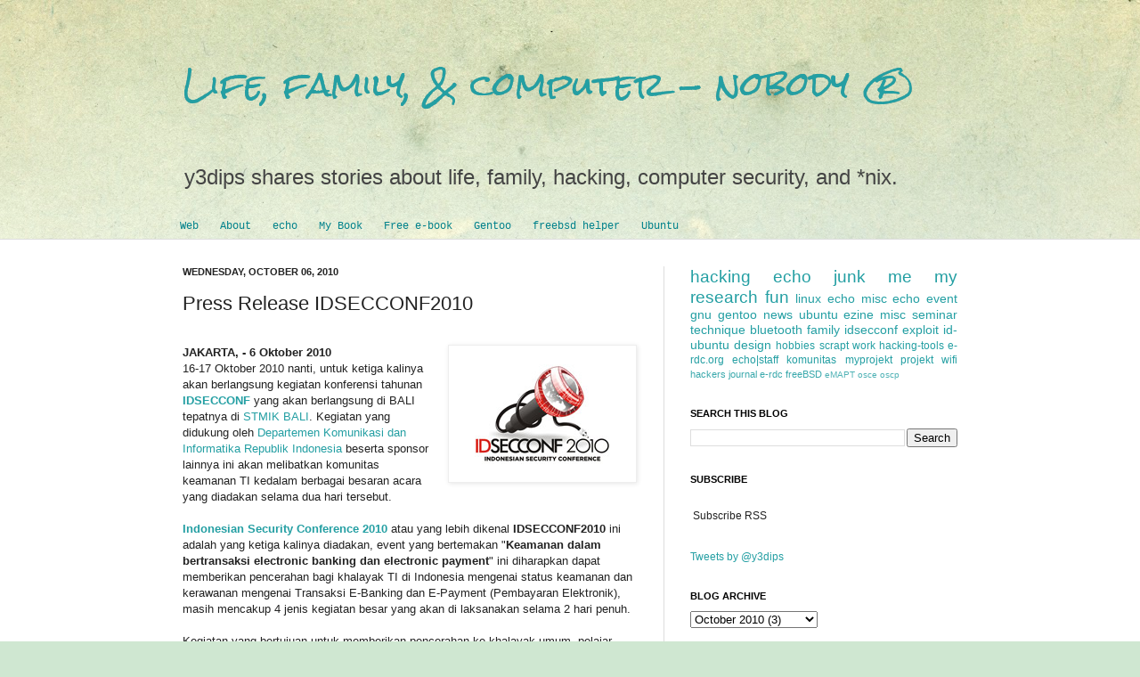

--- FILE ---
content_type: text/html; charset=UTF-8
request_url: http://clog.ammar.web.id/2010/10/press-release-idsecconf2010.html
body_size: 17982
content:
<!DOCTYPE html>
<html class='v2' dir='ltr' xmlns='http://www.w3.org/1999/xhtml' xmlns:b='http://www.google.com/2005/gml/b' xmlns:data='http://www.google.com/2005/gml/data' xmlns:expr='http://www.google.com/2005/gml/expr'>
<link href='http://y3dips.echo.or.id/alexblogger/shCore.css' rel='stylesheet' type='text/css'/>
<link href='http://y3dips.echo.or.id/alexblogger/shThemeDefault.css' rel='stylesheet' type='text/css'/>
<script src='http://y3dips.echo.or.id/alexblogger/shCore.js' type='text/javascript'></script>
<script src='http://y3dips.echo.or.id/alexblogger/shBrushPython.js' type='text/javascript'></script>
<script language='javascript'>
SyntaxHighlighter.config.bloggerMode = true;
<!--SyntaxHighlighter.config.clipboardSwf = &#39;http://alexgorbatchev.com/pub/sh/current/scripts/clipboard.swf&#39;;-->
SyntaxHighlighter.all();
</script>
<head>
<link href='https://www.blogger.com/static/v1/widgets/335934321-css_bundle_v2.css' rel='stylesheet' type='text/css'/>
<meta content='IE=EmulateIE7' http-equiv='X-UA-Compatible'/>
<meta content='width=1100' name='viewport'/>
<meta content='text/html; charset=UTF-8' http-equiv='Content-Type'/>
<meta content='blogger' name='generator'/>
<link href='http://clog.ammar.web.id/favicon.ico' rel='icon' type='image/x-icon'/>
<link href='http://clog.ammar.web.id/2010/10/press-release-idsecconf2010.html' rel='canonical'/>
<link rel="alternate" type="application/atom+xml" title="Life, family, &amp; computer - nobody &#174; - Atom" href="http://clog.ammar.web.id/feeds/posts/default" />
<link rel="alternate" type="application/rss+xml" title="Life, family, &amp; computer - nobody &#174; - RSS" href="http://clog.ammar.web.id/feeds/posts/default?alt=rss" />
<link rel="service.post" type="application/atom+xml" title="Life, family, &amp; computer - nobody &#174; - Atom" href="https://www.blogger.com/feeds/8300373/posts/default" />

<link rel="alternate" type="application/atom+xml" title="Life, family, &amp; computer - nobody &#174; - Atom" href="http://clog.ammar.web.id/feeds/8075812327374523832/comments/default" />
<!--Can't find substitution for tag [blog.ieCssRetrofitLinks]-->
<link href='https://blogger.googleusercontent.com/img/b/R29vZ2xl/AVvXsEiF6xMsSxBttSy-Xos_ZH_Uqqg7duNXORpF0X3aEPZ3bAF7xenwAXajyALN-yHhjO7Ly52G_P8Feoe5N6XIPVD8bHFiJuPNa3RgVzpmnHrBFY07a85ptZIvJDV7SOgqfNEV9g5r/s1600/logo200.jpg' rel='image_src'/>
<meta content='http://clog.ammar.web.id/2010/10/press-release-idsecconf2010.html' property='og:url'/>
<meta content='Press Release IDSECCONF2010' property='og:title'/>
<meta content='JAKARTA, - 6 Oktober 2010   16-17 Oktober 2010 nanti, untuk ketiga kalinya akan berlangsung kegiatan konferensi tahunan IDSECCONF  yang akan...' property='og:description'/>
<meta content='https://blogger.googleusercontent.com/img/b/R29vZ2xl/AVvXsEiF6xMsSxBttSy-Xos_ZH_Uqqg7duNXORpF0X3aEPZ3bAF7xenwAXajyALN-yHhjO7Ly52G_P8Feoe5N6XIPVD8bHFiJuPNa3RgVzpmnHrBFY07a85ptZIvJDV7SOgqfNEV9g5r/w1200-h630-p-k-no-nu/logo200.jpg' property='og:image'/>
<title>Life, family, &amp; computer - nobody &#174;: Press Release IDSECCONF2010</title>
<meta content='' name='description'/>
<style type='text/css'>@font-face{font-family:'Rock Salt';font-style:normal;font-weight:400;font-display:swap;src:url(//fonts.gstatic.com/s/rocksalt/v24/MwQ0bhv11fWD6QsAVOZrt0M6p7NGrQ.woff2)format('woff2');unicode-range:U+0000-00FF,U+0131,U+0152-0153,U+02BB-02BC,U+02C6,U+02DA,U+02DC,U+0304,U+0308,U+0329,U+2000-206F,U+20AC,U+2122,U+2191,U+2193,U+2212,U+2215,U+FEFF,U+FFFD;}</style>
<style id='page-skin-1' type='text/css'><!--
/*
-----------------------------------------------
Blogger Template Style
Name:     Simple
Designer: Josh Peterson
URL:      www.noaesthetic.com
----------------------------------------------- */
#navbar-iframe {
height:0px;
visibility:hidden;
display:none
}
/* Variable definitions
====================
<Variable name="keycolor" description="Main Color" type="color" default="#66bbdd"/>
<Group description="Page Text" selector="body">
<Variable name="body.font" description="Font" type="font"
default="normal normal 12px Arial, Tahoma, Helvetica, FreeSans, sans-serif"/>
<Variable name="body.text.color" description="Text Color" type="color" default="#222222"/>
</Group>
<Group description="Backgrounds" selector=".body-fauxcolumns-outer">
<Variable name="body.background.color" description="Outer Background" type="color" default="#66bbdd"/>
<Variable name="content.background.color" description="Main Background" type="color" default="#ffffff"/>
<Variable name="header.background.color" description="Header Background" type="color" default="transparent"/>
</Group>
<Group description="Links" selector=".main-outer">
<Variable name="link.color" description="Link Color" type="color" default="#2288bb"/>
<Variable name="link.visited.color" description="Visited Color" type="color" default="#888888"/>
<Variable name="link.hover.color" description="Hover Color" type="color" default="#33aaff"/>
</Group>
<Group description="Blog Title" selector=".header h1">
<Variable name="header.font" description="Font" type="font"
default="normal normal 60px Arial, Tahoma, Helvetica, FreeSans, sans-serif"/>
<Variable name="header.text.color" description="Title Color" type="color" default="#3399bb" />
</Group>
<Group description="Blog Description" selector=".header .description">
<Variable name="description.text.color" description="Description Color" type="color"
default="#777777" />
</Group>
<Group description="Tabs Text" selector=".tabs-inner .widget li a">
<Variable name="tabs.font" description="Font" type="font"
default="normal normal 14px Arial, Tahoma, Helvetica, FreeSans, sans-serif"/>
<Variable name="tabs.text.color" description="Text Color" type="color" default="#999999"/>
<Variable name="tabs.selected.text.color" description="Selected Color" type="color" default="#000000"/>
</Group>
<Group description="Tabs Background" selector=".tabs-outer .PageList">
<Variable name="tabs.background.color" description="Background Color" type="color" default="#f5f5f5"/>
<Variable name="tabs.selected.background.color" description="Selected Color" type="color" default="#eeeeee"/>
</Group>
<Group description="Post Title" selector="h3.post-title, .comments h4">
<Variable name="post.title.font" description="Font" type="font"
default="normal normal 22px Arial, Tahoma, Helvetica, FreeSans, sans-serif"/>
</Group>
<Group description="Date Header" selector=".date-header">
<Variable name="date.header.color" description="Text Color" type="color"
default="#222222"/>
<Variable name="date.header.background.color" description="Background Color" type="color"
default="transparent"/>
</Group>
<Group description="Post Footer" selector=".post-footer">
<Variable name="post.footer.text.color" description="Text Color" type="color" default="#666666"/>
<Variable name="post.footer.background.color" description="Background Color" type="color"
default="#f9f9f9"/>
<Variable name="post.footer.border.color" description="Shadow Color" type="color" default="#eeeeee"/>
</Group>
<Group description="Gadgets" selector="h2">
<Variable name="widget.title.font" description="Title Font" type="font"
default="normal bold 11px Arial, Tahoma, Helvetica, FreeSans, sans-serif"/>
<Variable name="widget.title.text.color" description="Title Color" type="color" default="#000000"/>
<Variable name="widget.alternate.text.color" description="Alternate Color" type="color" default="#999999"/>
</Group>
<Group description="Images" selector=".main-inner">
<Variable name="image.background.color" description="Background Color" type="color" default="#ffffff"/>
<Variable name="image.border.color" description="Border Color" type="color" default="#eeeeee"/>
<Variable name="image.text.color" description="Caption Text Color" type="color" default="#222222"/>
</Group>
<Group description="Accents" selector=".content-inner">
<Variable name="body.rule.color" description="Separator Line Color" type="color" default="#eeeeee"/>
<Variable name="tabs.border.color" description="Tabs Border Color" type="color" default="#dddddd"/>
</Group>
<Variable name="body.background" description="Body Background" type="background"
color="#cfe7d1" default="$(color) none repeat scroll top left"/>
<Variable name="body.background.override" description="Body Background Override" type="string" default=""/>
<Variable name="body.background.gradient.cap" description="Body Gradient Cap" type="url"
default="url(http://www.blogblog.com/1kt/simple/gradients_light.png)"/>
<Variable name="body.background.gradient.tile" description="Body Gradient Tile" type="url"
default="url(http://www.blogblog.com/1kt/simple/body_gradient_tile_light.png)"/>
<Variable name="content.background.color.selector" description="Content Background Color Selector" type="string" default=".content-inner"/>
<Variable name="content.padding" description="Content Padding" type="length" default="10px"/>
<Variable name="content.padding.horizontal" description="Content Horizontal Padding" type="length" default="0"/>
<Variable name="content.shadow.spread" description="Content Shadow Spread" type="length" default="40px"/>
<Variable name="content.shadow.spread.webkit" description="Content Shadow Spread (WebKit)" type="length" default="5px"/>
<Variable name="content.shadow.spread.ie" description="Content Shadow Spread (IE)" type="length" default="10px"/>
<Variable name="main.border.width" description="Main Border Width" type="length" default="0"/>
<Variable name="header.background.gradient" description="Header Gradient" type="url" default="none"/>
<Variable name="header.shadow.offset.left" description="Header Shadow Offset Left" type="length" default="-1px"/>
<Variable name="header.shadow.offset.top" description="Header Shadow Offset Top" type="length" default="-1px"/>
<Variable name="header.shadow.spread" description="Header Shadow Spread" type="length" default="1px"/>
<Variable name="header.padding" description="Header Padding" type="length" default="30px"/>
<Variable name="header.border.size" description="Header Border Size" type="length" default="1px"/>
<Variable name="header.bottom.border.size" description="Header Bottom Border Size" type="length" default="0"/>
<Variable name="header.border.horizontalsize" description="Header Horizontal Border Size" type="length" default="0"/>
<Variable name="description.text.size" description="Description Text Size" type="string" default="140%"/>
<Variable name="tabs.margin.top" description="Tabs Margin Top" type="length" default="0" />
<Variable name="tabs.margin.side" description="Tabs Side Margin" type="length" default="30px" />
<Variable name="tabs.background.gradient" description="Tabs Background Gradient" type="url"
default="url(http://www.blogblog.com/1kt/simple/gradients_light.png)"/>
<Variable name="tabs.border.width" description="Tabs Border Width" type="length" default="1px"/>
<Variable name="tabs.bevel.border.width" description="Tabs Bevel Border Width" type="length" default="1px"/>
<Variable name="date.header.padding" description="Date Header Padding" type="string" default="inherit"/>
<Variable name="date.header.letterspacing" description="Date Header Letter Spacing" type="string" default="inherit"/>
<Variable name="date.header.margin" description="Date Header Margin" type="string" default="inherit"/>
<Variable name="post.margin.bottom" description="Post Bottom Margin" type="length" default="25px"/>
<Variable name="image.border.small.size" description="Image Border Small Size" type="length" default="2px"/>
<Variable name="image.border.large.size" description="Image Border Large Size" type="length" default="5px"/>
<Variable name="page.width.selector" description="Page Width Selector" type="string" default=".region-inner"/>
<Variable name="page.width" description="Page Width" type="string" default="auto"/>
<Variable name="main.section.margin" description="Main Section Margin" type="length" default="15px"/>
<Variable name="main.padding" description="Main Padding" type="length" default="15px"/>
<Variable name="main.padding.top" description="Main Padding Top" type="length" default="30px"/>
<Variable name="main.padding.bottom" description="Main Padding Bottom" type="length" default="30px"/>
<Variable name="paging.background"
color="#ffffff"
description="Background of blog paging area" type="background"
default="transparent none no-repeat scroll top center"/>
<Variable name="footer.bevel" description="Bevel border length of footer" type="length" default="0"/>
<Variable name="mobile.background.overlay" description="Mobile Background Overlay" type="string"
default="transparent none repeat scroll top left"/>
<Variable name="mobile.background.size" description="Mobile Background Size" type="string" default="auto"/>
<Variable name="mobile.button.color" description="Mobile Button Color" type="color" default="#ffffff" />
<Variable name="startSide" description="Side where text starts in blog language" type="automatic" default="left"/>
<Variable name="endSide" description="Side where text ends in blog language" type="automatic" default="right"/>
*/
/* Content
----------------------------------------------- */
body {
font: normal normal 12px Arial, Tahoma, Helvetica, FreeSans, sans-serif;
color: #222222;
background: #cfe7d1 url(http://themes.googleusercontent.com/image?id=1x_TqXo6-7t6y2ZiuOyQ2Bk6Zod9CTtyKYtRui0IeQJe6hVlJcQiXYG2xQGkxKvl6iZMJ) repeat fixed top center /* Credit: gaffera (http://www.istockphoto.com/googleimages.php?id=4072573&amp;platform=blogger) */;
padding: 0 0 0 0;
background-attachment: scroll;
}
html body .content-outer {
min-width: 0;
max-width: 100%;
width: 100%;
}
a:link {
text-decoration:none;
color: #249fa3;
}
a:visited {
text-decoration:none;
color: #7c93a1;
}
a:hover {
text-decoration:underline;
color: #5dc2c0;
}
.body-fauxcolumn-outer .fauxcolumn-inner {
background: transparent url(http://www.blogblog.com/1kt/simple/body_gradient_tile_light.png) repeat scroll top left;
_background-image: none;
}
.body-fauxcolumn-outer .cap-top {
position: absolute;
z-index: 1;
height: 400px;
width: 100%;
background: #cfe7d1 url(http://themes.googleusercontent.com/image?id=1x_TqXo6-7t6y2ZiuOyQ2Bk6Zod9CTtyKYtRui0IeQJe6hVlJcQiXYG2xQGkxKvl6iZMJ) repeat fixed top center /* Credit: gaffera (http://www.istockphoto.com/googleimages.php?id=4072573&amp;platform=blogger) */;
background-attachment: scroll;
}
.body-fauxcolumn-outer .cap-top .cap-left {
width: 100%;
background: transparent url(http://www.blogblog.com/1kt/simple/gradients_light.png) repeat-x scroll top left;
_background-image: none;
}
.content-outer {
-moz-box-shadow: 0 0 0 rgba(0, 0, 0, .15);
-webkit-box-shadow: 0 0 0 rgba(0, 0, 0, .15);
-goog-ms-box-shadow: 0 0 0 #333333;
box-shadow: 0 0 0 rgba(0, 0, 0, .15);
margin-bottom: 1px;
}
.content-inner {
padding: 0 0;
}
.main-outer, .footer-outer {
background-color: #ffffff;
}
/* Header
----------------------------------------------- */
.header-outer {
background: transparent none repeat-x scroll 0 -400px;
_background-image: none;
}
.Header h1 {
font: normal normal 36px Rock Salt;
color: #249fa3;
text-shadow: 0 0 0 rgba(0, 0, 0, .2);
}
.Header h1 a {
color: #249fa3;
}
.Header .description {
font-size: 200%;
color: #444444;
}
.header-inner .Header .titlewrapper {
padding: 22px 30px;
}
.header-inner .Header .descriptionwrapper {
padding: 0 30px;
}
/* Tabs
----------------------------------------------- */
.tabs-inner .section:first-child {
border-top: 0 solid #dddddd;
}
.tabs-inner .section:first-child ul {
margin-top: -0;
border-top: 0 solid #dddddd;
border-left: 0 solid #dddddd;
border-right: 0 solid #dddddd;
}
.tabs-inner .widget ul {
background: transparent none repeat-x scroll 0 -800px;
_background-image: none;
border-bottom: 0 solid #dddddd;
margin-top: 0;
margin-left: -0;
margin-right: -0;
}
.tabs-inner .widget li a {
display: inline-block;
padding: .6em 1em;
font: normal normal 12px 'Courier New', Courier, FreeMono, monospace;
color: #00818b;
border-left: 0 solid #ffffff;
border-right: 0 solid #dddddd;
}
.tabs-inner .widget li:first-child a {
border-left: none;
}
.tabs-inner .widget li.selected a, .tabs-inner .widget li a:hover {
color: #444444;
background-color: transparent;
text-decoration: none;
}
/* Columns
----------------------------------------------- */
.main-outer {
border-top: 1px solid #dddddd;
}
.fauxcolumn-left-outer .fauxcolumn-inner {
border-right: 1px solid #dddddd;
}
.fauxcolumn-right-outer .fauxcolumn-inner {
border-left: 1px solid #dddddd;
}
/* Headings
----------------------------------------------- */
h2 {
margin: 0 0 1em 0;
font: normal bold 11px Arial, Tahoma, Helvetica, FreeSans, sans-serif;
color: #000000;
text-transform: uppercase;
}
/* Widgets
----------------------------------------------- */
.widget .zippy {
color: #999999;
text-shadow: 2px 2px 1px rgba(0, 0, 0, .1);
}
.widget .popular-posts ul {
list-style: none;
}
/* Posts
----------------------------------------------- */
.date-header span {
background-color: transparent;
color: #222222;
padding: inherit;
letter-spacing: inherit;
margin: inherit;
}
.main-inner {
padding-top: 30px;
padding-bottom: 30px;
}
.main-inner .column-center-inner {
padding: 0 15px;
}
.main-inner .column-center-inner .section {
margin: 0 15px;
}
.post {
margin: 0 0 25px 0;
}
h3.post-title, .comments h4 {
font: normal normal 22px Arial, Tahoma, Helvetica, FreeSans, sans-serif;
margin: .75em 0 0;
}
.post-body {
font-size: 110%;
line-height: 1.4;
position: relative;
}
.post-body img, .post-body .tr-caption-container, .Profile img, .Image img,
.BlogList .item-thumbnail img {
padding: 2px;
background: #ffffff;
border: 1px solid #eeeeee;
-moz-box-shadow: 1px 1px 5px rgba(0, 0, 0, .1);
-webkit-box-shadow: 1px 1px 5px rgba(0, 0, 0, .1);
box-shadow: 1px 1px 5px rgba(0, 0, 0, .1);
}
.post-body img, .post-body .tr-caption-container {
padding: 5px;
}
.post-body .tr-caption-container {
color: #222222;
}
.post-body .tr-caption-container img {
padding: 0;
background: transparent;
border: none;
-moz-box-shadow: 0 0 0 rgba(0, 0, 0, .1);
-webkit-box-shadow: 0 0 0 rgba(0, 0, 0, .1);
box-shadow: 0 0 0 rgba(0, 0, 0, .1);
}
.post-header {
margin: 0 0 1.5em;
line-height: 1.6;
font-size: 90%;
}
.post-footer {
margin: 20px -2px 0;
padding: 5px 10px;
color: #666666;
background-color: #f9f9f9;
border-bottom: 1px solid #eeeeee;
line-height: 1.6;
font-size: 90%;
}
#comments .comment-author {
padding-top: 1.5em;
border-top: 1px solid #dddddd;
background-position: 0 1.5em;
}
#comments .comment-author:first-child {
padding-top: 0;
border-top: none;
}
.avatar-image-container {
margin: .2em 0 0;
}
#comments .avatar-image-container img {
border: 1px solid #eeeeee;
}
/* Accents
---------------------------------------------- */
.section-columns td.columns-cell {
border-left: 1px solid #dddddd;
}
.blog-pager {
background: transparent none no-repeat scroll top center;
}
.blog-pager-older-link, .home-link,
.blog-pager-newer-link {
background-color: #ffffff;
padding: 5px;
}
.footer-outer {
border-top: 0 dashed #bbbbbb;
}
/* Mobile
----------------------------------------------- */
body.mobile  {
background-size: auto;
}
.mobile .body-fauxcolumn-outer {
background: transparent none repeat scroll top left;
}
.mobile .body-fauxcolumn-outer .cap-top {
background-size: 100% auto;
}
.mobile .content-outer {
-webkit-box-shadow: 0 0 3px rgba(0, 0, 0, .15);
box-shadow: 0 0 3px rgba(0, 0, 0, .15);
padding: 0 0;
}
body.mobile .AdSense {
margin: 0 -0;
}
.mobile .tabs-inner .widget ul {
margin-left: 0;
margin-right: 0;
}
.mobile .post {
margin: 0;
}
.mobile .main-inner .column-center-inner .section {
margin: 0;
}
.mobile .date-header span {
padding: 0.1em 10px;
margin: 0 -10px;
}
.mobile h3.post-title {
margin: 0;
}
.mobile .blog-pager {
background: transparent none no-repeat scroll top center;
}
.mobile .footer-outer {
border-top: none;
}
.mobile .main-inner, .mobile .footer-inner {
background-color: #ffffff;
}
.mobile-index-contents {
color: #222222;
}
.mobile-link-button {
background-color: #249fa3;
}
.mobile-link-button a:link, .mobile-link-button a:visited {
color: #ffffff;
}
.mobile .tabs-inner .section:first-child {
border-top: none;
}
.mobile .tabs-inner .PageList .widget-content {
background-color: transparent;
color: #444444;
border-top: 0 solid #dddddd;
border-bottom: 0 solid #dddddd;
}
.mobile .tabs-inner .PageList .widget-content .pagelist-arrow {
border-left: 1px solid #dddddd;
}

--></style>
<style id='template-skin-1' type='text/css'><!--
body {
min-width: 930px;
}
.content-outer, .content-fauxcolumn-outer, .region-inner {
min-width: 930px;
max-width: 930px;
_width: 930px;
}
.main-inner .columns {
padding-left: 0px;
padding-right: 360px;
}
.main-inner .fauxcolumn-center-outer {
left: 0px;
right: 360px;
/* IE6 does not respect left and right together */
_width: expression(this.parentNode.offsetWidth -
parseInt("0px") -
parseInt("360px") + 'px');
}
.main-inner .fauxcolumn-left-outer {
width: 0px;
}
.main-inner .fauxcolumn-right-outer {
width: 360px;
}
.main-inner .column-left-outer {
width: 0px;
right: 100%;
margin-left: -0px;
}
.main-inner .column-right-outer {
width: 360px;
margin-right: -360px;
}
#layout {
min-width: 0;
}
#layout .content-outer {
min-width: 0;
width: 800px;
}
#layout .region-inner {
min-width: 0;
width: auto;
}
--></style>
<link href='https://www.blogger.com/dyn-css/authorization.css?targetBlogID=8300373&amp;zx=513ba47e-e5f2-4279-9674-dac76e79b6dc' media='none' onload='if(media!=&#39;all&#39;)media=&#39;all&#39;' rel='stylesheet'/><noscript><link href='https://www.blogger.com/dyn-css/authorization.css?targetBlogID=8300373&amp;zx=513ba47e-e5f2-4279-9674-dac76e79b6dc' rel='stylesheet'/></noscript>
<meta name='google-adsense-platform-account' content='ca-host-pub-1556223355139109'/>
<meta name='google-adsense-platform-domain' content='blogspot.com'/>

</head>
<body class='loading'>
<div class='navbar no-items section' id='navbar'>
</div>
<div class='body-fauxcolumns'>
<div class='fauxcolumn-outer body-fauxcolumn-outer'>
<div class='cap-top'>
<div class='cap-left'></div>
<div class='cap-right'></div>
</div>
<div class='fauxborder-left'>
<div class='fauxborder-right'></div>
<div class='fauxcolumn-inner'>
</div>
</div>
<div class='cap-bottom'>
<div class='cap-left'></div>
<div class='cap-right'></div>
</div>
</div>
</div>
<div class='content'>
<div class='content-fauxcolumns'>
<div class='fauxcolumn-outer content-fauxcolumn-outer'>
<div class='cap-top'>
<div class='cap-left'></div>
<div class='cap-right'></div>
</div>
<div class='fauxborder-left'>
<div class='fauxborder-right'></div>
<div class='fauxcolumn-inner'>
</div>
</div>
<div class='cap-bottom'>
<div class='cap-left'></div>
<div class='cap-right'></div>
</div>
</div>
</div>
<div class='content-outer'>
<div class='content-cap-top cap-top'>
<div class='cap-left'></div>
<div class='cap-right'></div>
</div>
<div class='fauxborder-left content-fauxborder-left'>
<div class='fauxborder-right content-fauxborder-right'></div>
<div class='content-inner'>
<header>
<div class='header-outer'>
<div class='header-cap-top cap-top'>
<div class='cap-left'></div>
<div class='cap-right'></div>
</div>
<div class='fauxborder-left header-fauxborder-left'>
<div class='fauxborder-right header-fauxborder-right'></div>
<div class='region-inner header-inner'>
<div class='header section' id='header'><div class='widget Header' data-version='1' id='Header1'>
<div id='header-inner'>
<div class='titlewrapper'>
<h1 class='title'>
<a href='http://clog.ammar.web.id/'>
Life, family, &amp; computer - nobody &#174;
</a>
</h1>
</div>
<div class='descriptionwrapper'>
<p class='description'><span>y3dips shares stories about life, family, hacking, computer security, and *nix.</span></p>
</div>
</div>
</div></div>
</div>
</div>
<div class='header-cap-bottom cap-bottom'>
<div class='cap-left'></div>
<div class='cap-right'></div>
</div>
</div>
</header>
<div class='tabs-outer'>
<div class='tabs-cap-top cap-top'>
<div class='cap-left'></div>
<div class='cap-right'></div>
</div>
<div class='fauxborder-left tabs-fauxborder-left'>
<div class='fauxborder-right tabs-fauxborder-right'></div>
<div class='region-inner tabs-inner'>
<div class='tabs section' id='crosscol'><div class='widget PageList' data-version='1' id='PageList1'>
<h2>Pages</h2>
<div class='widget-content'>
<ul>
<li>
<a href='http://ammar.web.id/'>Web</a>
</li>
<li>
<a href='http://me.ammar.web.id/p/about.html'>About</a>
</li>
<li>
<a href='http://clog.ammar.web.id/search/label/echo'>echo</a>
</li>
<li>
<a href='http://clog.ammar.web.id/2008/03/my-book-free-chapter-and-content.html'>My Book</a>
</li>
<li>
<a href='http://clog.ammar.web.id/search/label/freeBook'>Free e-book</a>
</li>
<li>
<a href='http://clog.ammar.web.id/search/label/gentoo'>Gentoo</a>
</li>
<li>
<a href='http://clog.ammar.web.id/2009/01/freebsd-helper-own-version.html'>freebsd helper</a>
</li>
<li>
<a href='http://clog.ammar.web.id/search/label/ubuntu'>Ubuntu</a>
</li>
</ul>
<div class='clear'></div>
</div>
</div></div>
<div class='tabs no-items section' id='crosscol-overflow'></div>
</div>
</div>
<div class='tabs-cap-bottom cap-bottom'>
<div class='cap-left'></div>
<div class='cap-right'></div>
</div>
</div>
<div class='main-outer'>
<div class='main-cap-top cap-top'>
<div class='cap-left'></div>
<div class='cap-right'></div>
</div>
<div class='fauxborder-left main-fauxborder-left'>
<div class='fauxborder-right main-fauxborder-right'></div>
<div class='region-inner main-inner'>
<div class='columns fauxcolumns'>
<div class='fauxcolumn-outer fauxcolumn-center-outer'>
<div class='cap-top'>
<div class='cap-left'></div>
<div class='cap-right'></div>
</div>
<div class='fauxborder-left'>
<div class='fauxborder-right'></div>
<div class='fauxcolumn-inner'>
</div>
</div>
<div class='cap-bottom'>
<div class='cap-left'></div>
<div class='cap-right'></div>
</div>
</div>
<div class='fauxcolumn-outer fauxcolumn-left-outer'>
<div class='cap-top'>
<div class='cap-left'></div>
<div class='cap-right'></div>
</div>
<div class='fauxborder-left'>
<div class='fauxborder-right'></div>
<div class='fauxcolumn-inner'>
</div>
</div>
<div class='cap-bottom'>
<div class='cap-left'></div>
<div class='cap-right'></div>
</div>
</div>
<div class='fauxcolumn-outer fauxcolumn-right-outer'>
<div class='cap-top'>
<div class='cap-left'></div>
<div class='cap-right'></div>
</div>
<div class='fauxborder-left'>
<div class='fauxborder-right'></div>
<div class='fauxcolumn-inner'>
</div>
</div>
<div class='cap-bottom'>
<div class='cap-left'></div>
<div class='cap-right'></div>
</div>
</div>
<!-- corrects IE6 width calculation -->
<div class='columns-inner'>
<div class='column-center-outer'>
<div class='column-center-inner'>
<div class='main section' id='main'><div class='widget Blog' data-version='1' id='Blog1'>
<div class='blog-posts hfeed'>

          <div class="date-outer">
        
<h2 class='date-header'><span>Wednesday, October 06, 2010</span></h2>

          <div class="date-posts">
        
<div class='post-outer'>
<div class='post hentry'>
<a name='8075812327374523832'></a>
<h3 class='post-title entry-title'>
Press Release IDSECCONF2010
</h3>
<div class='post-header'>
<div class='post-header-line-1'><span class='post-comment-link'>
</span>
<span class='star-ratings'>
</span>
<span class='post-author vcard'>
</span>
<span class='post-timestamp'>
</span>
<span class='post-icons'>
<span class='item-control blog-admin pid-847464951'>
<a href='https://www.blogger.com/post-edit.g?blogID=8300373&postID=8075812327374523832&from=pencil' title='Edit Post'>
<img alt='' class='icon-action' height='18' src='https://resources.blogblog.com/img/icon18_edit_allbkg.gif' width='18'/>
</a>
</span>
</span>
</div>
</div>
<div class='post-body entry-content' id='post-body-8075812327374523832'>
<div class="separator" style="clear: both; text-align: center;"><a href="https://blogger.googleusercontent.com/img/b/R29vZ2xl/AVvXsEiF6xMsSxBttSy-Xos_ZH_Uqqg7duNXORpF0X3aEPZ3bAF7xenwAXajyALN-yHhjO7Ly52G_P8Feoe5N6XIPVD8bHFiJuPNa3RgVzpmnHrBFY07a85ptZIvJDV7SOgqfNEV9g5r/s1600/logo200.jpg" imageanchor="1" style="clear: right; float: right; margin-bottom: 1em; margin-left: 1em;"><img border="0" src="https://blogger.googleusercontent.com/img/b/R29vZ2xl/AVvXsEiF6xMsSxBttSy-Xos_ZH_Uqqg7duNXORpF0X3aEPZ3bAF7xenwAXajyALN-yHhjO7Ly52G_P8Feoe5N6XIPVD8bHFiJuPNa3RgVzpmnHrBFY07a85ptZIvJDV7SOgqfNEV9g5r/s1600/logo200.jpg" /></a></div><b>JAKARTA, - 6 Oktober 2010&nbsp;</b><br />
16-17 Oktober 2010 nanti, untuk ketiga kalinya akan berlangsung kegiatan konferensi tahunan <b><a href="http://idsecconf.org/">IDSECCONF</a></b> yang akan berlangsung di BALI tepatnya di <a href="http://www.stikom-bali.ac.id/">STMIK BALI</a>. Kegiatan yang didukung oleh <a href="http://www.depkominfo.go.id/">Departemen Komunikasi dan Informatika Republik Indonesia</a> beserta sponsor lainnya ini akan melibatkan komunitas keamanan TI kedalam berbagai besaran acara yang diadakan selama dua hari tersebut.<br />
<br />
<b><a href="http://2010.idsecconf.org/">Indonesian Security Conference 2010 </a></b>atau yang lebih dikenal <b>IDSECCONF2010</b> ini adalah yang ketiga kalinya diadakan, event yang bertemakan "<b>Keamanan dalam bertransaksi electronic banking dan electronic payment</b>" ini diharapkan dapat memberikan pencerahan bagi khalayak TI di Indonesia mengenai status keamanan dan kerawanan mengenai Transaksi E-Banking dan E-Payment (Pembayaran Elektronik), masih mencakup 4 jenis kegiatan besar yang akan di laksanakan selama 2 hari penuh.<br />
<br />
Kegiatan yang bertujuan untuk memberikan pencerahan ke khalayak umum, pelajar, mahasiswa, maupun kalangan Security Professional khususnya mengenai berbagai isu keamanan pada transaksi elektronik ini juga tetap berfokus pada masalah Keamanan Teknologi informasi secara umum dan Temu Komunitas. 4 besaran kegiatan adalah: Paparan dengan 4 Pembicara "keynote", 9 Pemaparan presentasi dan demo, diskusi Panel, diskusi Komunitas, serta Permainan Hacking di hari terakhir yang memperebutkan hadiah yang sangat menarik.<br />
<br />
<span class="fullpost">Kegiatan di hari pertama (16 Oktober 2010) akan diisi dengan 2 Keynote Speaker, yang diisi oleh Pihak <b>STMIK BALI </b>dan <b>DEPKOMINFO</b>, dihari pertama ini juga terdapat 4 orang pemateri yang akan memaparkan beragam Hal terkait Keamanan bertransaksi "Electronic Banking" dan Pembayaran Elektronik, dimulai dengan pemateri dari <b>DEPKOMINFO</b>, dilanjutkan sebuah materi dari <b>k-159</b> yang berjudul "A<i>ssesstment Against ebanking : How To Train Your Ninja</i>" akan mengajarkan security officer/hacker/ninja yang dimiliki oleh bank untuk melakukan "<i>Legal Security Assessment</i>".<br />
<br />
Dilanjutkan oleh <b>y3dips</b> yang akan memaparkan mengenai bagaimana melakukan hacking terhadap jaringan pribadi yang pastinya dimiliki oleh per-bank-an, dan bagaimana untuk meminimalisir tingkat kerawanan dan meningkatkan level keamanannya dalam materi berjudul "<i>Hacking pr8 network: banking infrastructure</i>". Materi selanjutnya yang pastinya tidak kalah menarik adalah mengenai teknik "lock picking" yang akan di sampaikan oleh <b>indo.pick</b> dengan judul materi "<i>No Banking, No Secure - Pembobolan Brankas dengan Lock Pick</i>". Kegiatan hari pertama di tutup dengan Diskusi Panel "dua arah" yang akan membahas mengenai "<i>Seberapa Aman dan Menjanjikankah Transaksi E-Banking dan E-Payment di Indonesia.</i>"<br />
<br />
Kegiatan di hari kedua akan diawali dengan 2 Pembicara Keynote yang sudah tidak asing lagi di komunitas keamanan TI, dimulai dengan Bpk <b>Yono Reksoprodjo</b> dan dilanjutkan dengan keynote dari <b>Jim Geovedi</b>. Pada hari kedua ini Paparan pertama dimulai oleh <b>wardh27</b>&nbsp;dengan tema "P<i>eluang Layanan Konten Keamanan E-Transaction di Era Konvergensi</i>" dan merupakan satu-satunya wanita yang mengirimkan paper pada IDSECCONF2010 ini dan berhasil lolos. Kemudian di lanjutkan oleh <b>malcoder</b> dengan materi "<i>OAuth untuk pengamanan credentials pada akses REST API</i>".<br />
<br />
Kegiatan setelah makan siang akan di buka oleh bahasan mengenai salah satu pilihan untuk mengatasi "<i>Skimmer Attack</i>" pada ATM yang disampaikan oleh <b>aria_dee </b>&amp;<b> rikson</b> dengan judul lengkapnya "<i>Design Skema RN45 Sebagai Solusi Skimmer Attack pada ATM </i>". Paparan di lanjutkan oleh <b>k1m0ch1</b> yang akan membahas mengenai Cara kerja Token yang umumnya menjadi salah satu faktor peningkat keamanan saat bertransaksi, paper ini berjudul lengkap "<i>Ebanking: Generating The Responses</i>".<br />
<br />
Kegiatan Paparan di akhiri dengan sebuah materi berjudul &nbsp;"<i>Pwning bank network while queueing</i>" dari <b>sloc</b> mengenai seberapa mungkinkah untuk melakukan hacking terhadap Bank secara cepat dari tempat-tempat yang umumnya tidak menarik perhatian berlebih seperti misalnya saat mengantri pada layanan perbankan. Kegiatan akan di tutup dengan sebuah diskusi komunitas, mengenai "<i>Peranan Komunitas Underground dalam perkembangan Transaksi Elektronik di Indonesia.</i>" dan akan di isi oleh panelis dari berbagai komunitas Underground di Indonesia.<br />
<br />
Pada hari kedua inipun akan secara bersamaan dilangsungkan Permainan hacking(<i>hacking contest)</i> "<b>Capture The Flag"</b>, yang akan mengajak para peserta untuk merasakan secara nyata suatu kondisi dimana dia harus mempertahankan mesin/server yang dia miliki dari serangan dan juga melakukan serangan, disamping itu para pesertanya juga harus dapat menyelesaikan misi-misi yang sudah di persiapkan oleh panitia. Para peserta yang memperoleh poin tertinggi akan menjadi pemenangnya dan berhak mendapatkan hadiah menarik yang telah di siapkan oleh panitia.<br />
<br />
<b>IDSECCONF2010</b> ini adalah cerminan upaya yang diberikan komunitas non-profit khususnya bekerjasama dengan Departemen Komunikasi dan Informatika untuk kemajuan pendidikan anak bangsa serta sebagai salah satu upaya untuk mempercepat penyebaran ilmu Teknologi Informasi dan menghapus "<i>gap</i>" di berbagai kalangan.<br />
<br />
Mari Bersama kita sukseskan demi kemajuan Bangsa khususnya di bidang Keamanan Teknologi Informasi.<br />
<br />
<a href="http://idsecconf.org/">http://idsecconf.org</a><br />
Info Pendaftaran: <a href="http://2010.idsecconf.org/p/info-pendaftaran.html">http://2010.idsecconf.org/p/info-pendaftaran.html</a><br />
Detail Kegiatan : <a href="http://2010.idsecconf.org/p/kegiatan.html">http://2010.idsecconf.org/p/kegiatan.html</a><br />
Contact Us: kacung2010(et)idsecconf.org</span>
<div style='clear: both;'></div>
</div>
<div class='post-footer'>
<div class='post-footer-line post-footer-line-1'></div>
<div class='post-footer-line post-footer-line-2'></div>
<div class='post-footer-line post-footer-line-3'></div>
<div class='post-share-buttons'>
<a class='goog-inline-block share-button sb-email' href='https://www.blogger.com/share-post.g?blogID=8300373&postID=8075812327374523832&target=email' target='_blank' title='Email This'><span class='share-button-link-text'>Email This</span></a><a class='goog-inline-block share-button sb-blog' href='https://www.blogger.com/share-post.g?blogID=8300373&postID=8075812327374523832&target=blog' onclick='window.open(this.href, "_blank", "height=270,width=475"); return false;' target='_blank' title='BlogThis!'><span class='share-button-link-text'>BlogThis!</span></a><a class='goog-inline-block share-button sb-twitter' href='https://www.blogger.com/share-post.g?blogID=8300373&postID=8075812327374523832&target=twitter' target='_blank' title='Share to X'><span class='share-button-link-text'>Share to X</span></a><a class='goog-inline-block share-button sb-facebook' href='https://www.blogger.com/share-post.g?blogID=8300373&postID=8075812327374523832&target=facebook' onclick='window.open(this.href, "_blank", "height=430,width=640"); return false;' target='_blank' title='Share to Facebook'><span class='share-button-link-text'>Share to Facebook</span></a><a class='goog-inline-block share-button sb-pinterest' href='https://www.blogger.com/share-post.g?blogID=8300373&postID=8075812327374523832&target=pinterest' target='_blank' title='Share to Pinterest'><span class='share-button-link-text'>Share to Pinterest</span></a>
</div>
</div>
</div>
<div class='comments' id='comments'>
<a name='comments'></a>
<h4>1 comment:</h4>
<div class='comments-content'>
<script async='async' src='' type='text/javascript'></script>
<script type='text/javascript'>
    (function() {
      var items = null;
      var msgs = null;
      var config = {};

// <![CDATA[
      var cursor = null;
      if (items && items.length > 0) {
        cursor = parseInt(items[items.length - 1].timestamp) + 1;
      }

      var bodyFromEntry = function(entry) {
        var text = (entry &&
                    ((entry.content && entry.content.$t) ||
                     (entry.summary && entry.summary.$t))) ||
            '';
        if (entry && entry.gd$extendedProperty) {
          for (var k in entry.gd$extendedProperty) {
            if (entry.gd$extendedProperty[k].name == 'blogger.contentRemoved') {
              return '<span class="deleted-comment">' + text + '</span>';
            }
          }
        }
        return text;
      }

      var parse = function(data) {
        cursor = null;
        var comments = [];
        if (data && data.feed && data.feed.entry) {
          for (var i = 0, entry; entry = data.feed.entry[i]; i++) {
            var comment = {};
            // comment ID, parsed out of the original id format
            var id = /blog-(\d+).post-(\d+)/.exec(entry.id.$t);
            comment.id = id ? id[2] : null;
            comment.body = bodyFromEntry(entry);
            comment.timestamp = Date.parse(entry.published.$t) + '';
            if (entry.author && entry.author.constructor === Array) {
              var auth = entry.author[0];
              if (auth) {
                comment.author = {
                  name: (auth.name ? auth.name.$t : undefined),
                  profileUrl: (auth.uri ? auth.uri.$t : undefined),
                  avatarUrl: (auth.gd$image ? auth.gd$image.src : undefined)
                };
              }
            }
            if (entry.link) {
              if (entry.link[2]) {
                comment.link = comment.permalink = entry.link[2].href;
              }
              if (entry.link[3]) {
                var pid = /.*comments\/default\/(\d+)\?.*/.exec(entry.link[3].href);
                if (pid && pid[1]) {
                  comment.parentId = pid[1];
                }
              }
            }
            comment.deleteclass = 'item-control blog-admin';
            if (entry.gd$extendedProperty) {
              for (var k in entry.gd$extendedProperty) {
                if (entry.gd$extendedProperty[k].name == 'blogger.itemClass') {
                  comment.deleteclass += ' ' + entry.gd$extendedProperty[k].value;
                } else if (entry.gd$extendedProperty[k].name == 'blogger.displayTime') {
                  comment.displayTime = entry.gd$extendedProperty[k].value;
                }
              }
            }
            comments.push(comment);
          }
        }
        return comments;
      };

      var paginator = function(callback) {
        if (hasMore()) {
          var url = config.feed + '?alt=json&v=2&orderby=published&reverse=false&max-results=50';
          if (cursor) {
            url += '&published-min=' + new Date(cursor).toISOString();
          }
          window.bloggercomments = function(data) {
            var parsed = parse(data);
            cursor = parsed.length < 50 ? null
                : parseInt(parsed[parsed.length - 1].timestamp) + 1
            callback(parsed);
            window.bloggercomments = null;
          }
          url += '&callback=bloggercomments';
          var script = document.createElement('script');
          script.type = 'text/javascript';
          script.src = url;
          document.getElementsByTagName('head')[0].appendChild(script);
        }
      };
      var hasMore = function() {
        return !!cursor;
      };
      var getMeta = function(key, comment) {
        if ('iswriter' == key) {
          var matches = !!comment.author
              && comment.author.name == config.authorName
              && comment.author.profileUrl == config.authorUrl;
          return matches ? 'true' : '';
        } else if ('deletelink' == key) {
          return config.baseUri + '/comment/delete/'
               + config.blogId + '/' + comment.id;
        } else if ('deleteclass' == key) {
          return comment.deleteclass;
        }
        return '';
      };

      var replybox = null;
      var replyUrlParts = null;
      var replyParent = undefined;

      var onReply = function(commentId, domId) {
        if (replybox == null) {
          // lazily cache replybox, and adjust to suit this style:
          replybox = document.getElementById('comment-editor');
          if (replybox != null) {
            replybox.height = '250px';
            replybox.style.display = 'block';
            replyUrlParts = replybox.src.split('#');
          }
        }
        if (replybox && (commentId !== replyParent)) {
          replybox.src = '';
          document.getElementById(domId).insertBefore(replybox, null);
          replybox.src = replyUrlParts[0]
              + (commentId ? '&parentID=' + commentId : '')
              + '#' + replyUrlParts[1];
          replyParent = commentId;
        }
      };

      var hash = (window.location.hash || '#').substring(1);
      var startThread, targetComment;
      if (/^comment-form_/.test(hash)) {
        startThread = hash.substring('comment-form_'.length);
      } else if (/^c[0-9]+$/.test(hash)) {
        targetComment = hash.substring(1);
      }

      // Configure commenting API:
      var configJso = {
        'maxDepth': config.maxThreadDepth
      };
      var provider = {
        'id': config.postId,
        'data': items,
        'loadNext': paginator,
        'hasMore': hasMore,
        'getMeta': getMeta,
        'onReply': onReply,
        'rendered': true,
        'initComment': targetComment,
        'initReplyThread': startThread,
        'config': configJso,
        'messages': msgs
      };

      var render = function() {
        if (window.goog && window.goog.comments) {
          var holder = document.getElementById('comment-holder');
          window.goog.comments.render(holder, provider);
        }
      };

      // render now, or queue to render when library loads:
      if (window.goog && window.goog.comments) {
        render();
      } else {
        window.goog = window.goog || {};
        window.goog.comments = window.goog.comments || {};
        window.goog.comments.loadQueue = window.goog.comments.loadQueue || [];
        window.goog.comments.loadQueue.push(render);
      }
    })();
// ]]>
  </script>
<div id='comment-holder'>
<div class="comment-thread toplevel-thread"><ol id="top-ra"><li class="comment" id="c3445626352512995539"><div class="avatar-image-container"><img src="//resources.blogblog.com/img/blank.gif" alt=""/></div><div class="comment-block"><div class="comment-header"><cite class="user">Anonymous</cite><span class="icon user "></span><span class="datetime secondary-text"><a rel="nofollow" href="http://clog.ammar.web.id/2010/10/press-release-idsecconf2010.html?showComment=1288243970959#c3445626352512995539">10/28/2010 12:32:00 PM</a></span></div><p class="comment-content">jadi kesimpulannya e-banking &amp; i-banking masih amankah??</p><span class="comment-actions secondary-text"><a class="comment-reply" target="_self" data-comment-id="3445626352512995539">Reply</a><span class="item-control blog-admin blog-admin pid-1343346912"><a target="_self" href="https://www.blogger.com/comment/delete/8300373/3445626352512995539">Delete</a></span></span></div><div class="comment-replies"><div id="c3445626352512995539-rt" class="comment-thread inline-thread hidden"><span class="thread-toggle thread-expanded"><span class="thread-arrow"></span><span class="thread-count"><a target="_self">Replies</a></span></span><ol id="c3445626352512995539-ra" class="thread-chrome thread-expanded"><div></div><div id="c3445626352512995539-continue" class="continue"><a class="comment-reply" target="_self" data-comment-id="3445626352512995539">Reply</a></div></ol></div></div><div class="comment-replybox-single" id="c3445626352512995539-ce"></div></li></ol><div id="top-continue" class="continue"><a class="comment-reply" target="_self">Add comment</a></div><div class="comment-replybox-thread" id="top-ce"></div><div class="loadmore hidden" data-post-id="8075812327374523832"><a target="_self">Load more...</a></div></div>
</div>
</div>
<p class='comment-footer'>
<div class='comment-form'>
<a name='comment-form'></a>
<p>
</p>
<a href='https://www.blogger.com/comment/frame/8300373?po=8075812327374523832&hl=en&saa=85391&origin=http://clog.ammar.web.id' id='comment-editor-src'></a>
<iframe allowtransparency='true' class='blogger-iframe-colorize blogger-comment-from-post' frameborder='0' height='410px' id='comment-editor' name='comment-editor' src='' width='100%'></iframe>
<script src='https://www.blogger.com/static/v1/jsbin/2830521187-comment_from_post_iframe.js' type='text/javascript'></script>
<script type='text/javascript'>
      BLOG_CMT_createIframe('https://www.blogger.com/rpc_relay.html');
    </script>
</div>
</p>
<div id='backlinks-container'>
<div id='Blog1_backlinks-container'>
</div>
</div>
</div>
</div>

        </div></div>
      
</div>
<div class='blog-pager' id='blog-pager'>
<span id='blog-pager-newer-link'>
<a class='blog-pager-newer-link' href='http://clog.ammar.web.id/2010/10/my-paper-at-idsecconf2010.html' id='Blog1_blog-pager-newer-link' title='Newer Post'>Newer Post</a>
</span>
<span id='blog-pager-older-link'>
<a class='blog-pager-older-link' href='http://clog.ammar.web.id/2010/08/idsecconf-2010-bali-call-of-paper.html' id='Blog1_blog-pager-older-link' title='Older Post'>Older Post</a>
</span>
<a class='home-link' href='http://clog.ammar.web.id/'>Home</a>
</div>
<div class='clear'></div>
<div class='post-feeds'>
<div class='feed-links'>
Subscribe to:
<a class='feed-link' href='http://clog.ammar.web.id/feeds/8075812327374523832/comments/default' target='_blank' type='application/atom+xml'>Post Comments (Atom)</a>
</div>
</div>
</div></div>
</div>
</div>
<div class='column-left-outer'>
<div class='column-left-inner'>
<aside>
</aside>
</div>
</div>
<div class='column-right-outer'>
<div class='column-right-inner'>
<aside>
<div class='sidebar section' id='sidebar-right-1'><div class='widget Label' data-version='1' id='Label1'>
<div class='widget-content cloud-label-widget-content'>
<span class='label-size label-size-5'>
<a dir='ltr' href='http://clog.ammar.web.id/search/label/hacking'>hacking</a>
</span>
<span class='label-size label-size-5'>
<a dir='ltr' href='http://clog.ammar.web.id/search/label/echo'>echo</a>
</span>
<span class='label-size label-size-5'>
<a dir='ltr' href='http://clog.ammar.web.id/search/label/junk'>junk</a>
</span>
<span class='label-size label-size-5'>
<a dir='ltr' href='http://clog.ammar.web.id/search/label/me'>me</a>
</span>
<span class='label-size label-size-5'>
<a dir='ltr' href='http://clog.ammar.web.id/search/label/my%20research'>my research</a>
</span>
<span class='label-size label-size-5'>
<a dir='ltr' href='http://clog.ammar.web.id/search/label/fun'>fun</a>
</span>
<span class='label-size label-size-4'>
<a dir='ltr' href='http://clog.ammar.web.id/search/label/linux'>linux</a>
</span>
<span class='label-size label-size-4'>
<a dir='ltr' href='http://clog.ammar.web.id/search/label/echo%20misc'>echo misc</a>
</span>
<span class='label-size label-size-4'>
<a dir='ltr' href='http://clog.ammar.web.id/search/label/echo%20event'>echo event</a>
</span>
<span class='label-size label-size-4'>
<a dir='ltr' href='http://clog.ammar.web.id/search/label/gnu'>gnu</a>
</span>
<span class='label-size label-size-4'>
<a dir='ltr' href='http://clog.ammar.web.id/search/label/gentoo'>gentoo</a>
</span>
<span class='label-size label-size-4'>
<a dir='ltr' href='http://clog.ammar.web.id/search/label/news'>news</a>
</span>
<span class='label-size label-size-4'>
<a dir='ltr' href='http://clog.ammar.web.id/search/label/ubuntu'>ubuntu</a>
</span>
<span class='label-size label-size-4'>
<a dir='ltr' href='http://clog.ammar.web.id/search/label/ezine'>ezine</a>
</span>
<span class='label-size label-size-4'>
<a dir='ltr' href='http://clog.ammar.web.id/search/label/misc'>misc</a>
</span>
<span class='label-size label-size-4'>
<a dir='ltr' href='http://clog.ammar.web.id/search/label/seminar'>seminar</a>
</span>
<span class='label-size label-size-4'>
<a dir='ltr' href='http://clog.ammar.web.id/search/label/technique'>technique</a>
</span>
<span class='label-size label-size-4'>
<a dir='ltr' href='http://clog.ammar.web.id/search/label/bluetooth'>bluetooth</a>
</span>
<span class='label-size label-size-4'>
<a dir='ltr' href='http://clog.ammar.web.id/search/label/family'>family</a>
</span>
<span class='label-size label-size-4'>
<a dir='ltr' href='http://clog.ammar.web.id/search/label/idsecconf'>idsecconf</a>
</span>
<span class='label-size label-size-4'>
<a dir='ltr' href='http://clog.ammar.web.id/search/label/exploit'>exploit</a>
</span>
<span class='label-size label-size-4'>
<a dir='ltr' href='http://clog.ammar.web.id/search/label/id-ubuntu'>id-ubuntu</a>
</span>
<span class='label-size label-size-4'>
<a dir='ltr' href='http://clog.ammar.web.id/search/label/design'>design</a>
</span>
<span class='label-size label-size-3'>
<a dir='ltr' href='http://clog.ammar.web.id/search/label/hobbies'>hobbies</a>
</span>
<span class='label-size label-size-3'>
<a dir='ltr' href='http://clog.ammar.web.id/search/label/scrapt'>scrapt</a>
</span>
<span class='label-size label-size-3'>
<a dir='ltr' href='http://clog.ammar.web.id/search/label/work'>work</a>
</span>
<span class='label-size label-size-3'>
<a dir='ltr' href='http://clog.ammar.web.id/search/label/hacking-tools'>hacking-tools</a>
</span>
<span class='label-size label-size-3'>
<a dir='ltr' href='http://clog.ammar.web.id/search/label/e-rdc.org'>e-rdc.org</a>
</span>
<span class='label-size label-size-3'>
<a dir='ltr' href='http://clog.ammar.web.id/search/label/echo%7Cstaff'>echo|staff</a>
</span>
<span class='label-size label-size-3'>
<a dir='ltr' href='http://clog.ammar.web.id/search/label/komunitas'>komunitas</a>
</span>
<span class='label-size label-size-3'>
<a dir='ltr' href='http://clog.ammar.web.id/search/label/myprojekt'>myprojekt</a>
</span>
<span class='label-size label-size-3'>
<a dir='ltr' href='http://clog.ammar.web.id/search/label/projekt'>projekt</a>
</span>
<span class='label-size label-size-3'>
<a dir='ltr' href='http://clog.ammar.web.id/search/label/wifi'>wifi</a>
</span>
<span class='label-size label-size-2'>
<a dir='ltr' href='http://clog.ammar.web.id/search/label/hackers'>hackers</a>
</span>
<span class='label-size label-size-2'>
<a dir='ltr' href='http://clog.ammar.web.id/search/label/journal%20e-rdc'>journal e-rdc</a>
</span>
<span class='label-size label-size-2'>
<a dir='ltr' href='http://clog.ammar.web.id/search/label/freeBSD'>freeBSD</a>
</span>
<span class='label-size label-size-1'>
<a dir='ltr' href='http://clog.ammar.web.id/search/label/eMAPT'>eMAPT</a>
</span>
<span class='label-size label-size-1'>
<a dir='ltr' href='http://clog.ammar.web.id/search/label/osce'>osce</a>
</span>
<span class='label-size label-size-1'>
<a dir='ltr' href='http://clog.ammar.web.id/search/label/oscp'>oscp</a>
</span>
<div class='clear'></div>
</div>
</div><div class='widget BlogSearch' data-version='1' id='BlogSearch1'>
<h2 class='title'>Search This Blog</h2>
<div class='widget-content'>
<div id='BlogSearch1_form'>
<form action='http://clog.ammar.web.id/search' class='gsc-search-box' target='_top'>
<table cellpadding='0' cellspacing='0' class='gsc-search-box'>
<tbody>
<tr>
<td class='gsc-input'>
<input autocomplete='off' class='gsc-input' name='q' size='10' title='search' type='text' value=''/>
</td>
<td class='gsc-search-button'>
<input class='gsc-search-button' title='search' type='submit' value='Search'/>
</td>
</tr>
</tbody>
</table>
</form>
</div>
</div>
<div class='clear'></div>
</div><div class='widget HTML' data-version='1' id='HTML5'>
<h2 class='title'>Subscribe</h2>
<div class='widget-content'>
<br/>

<!--<a href="https://twitter.com/y3dips" class="twitter-follow-button" data-button="grey" data-text-color="#FFFFFF" data-link-color="#00AEFF">Follow @y3dips
<script src="//platform.twitter.com/widgets.js" type="text/javascript"></script><br/>
<script src="http://widgets.twimg.com/j/2/widget.js"></script>--!>


<a href="http://feeds.feedburner.com/y3dips" rel="alternate" type="application/rss+xml"><img alt="" style="vertical-align:middle;border:0" src="http://www.feedburner.com/fb/images/pub/feed-icon16x16.png"/></a> Subscribe RSS
</div>
<div class='clear'></div>
</div><div class='widget HTML' data-version='1' id='HTML1'>
<div class='widget-content'>
<a class="twitter-timeline" width=auto height="500"href="https://twitter.com/y3dips" data-widget-id="411671886423011328">Tweets by @y3dips</a>
<script>!function(d,s,id){var js,fjs=d.getElementsByTagName(s)[0],p=/^http:/.test(d.location)?'http':'https';if(!d.getElementById(id)){js=d.createElement(s);js.id=id;js.src=p+"://platform.twitter.com/widgets.js";fjs.parentNode.insertBefore(js,fjs);}}(document,"script","twitter-wjs");</script>
</div>
<div class='clear'></div>
</div><div class='widget BlogArchive' data-version='1' id='BlogArchive1'>
<h2>Blog Archive</h2>
<div class='widget-content'>
<div id='ArchiveList'>
<div id='BlogArchive1_ArchiveList'>
<select id='BlogArchive1_ArchiveMenu'>
<option value=''>Blog Archive</option>
<option value='http://clog.ammar.web.id/2016/06/'>June 2016 (1)</option>
<option value='http://clog.ammar.web.id/2014/05/'>May 2014 (1)</option>
<option value='http://clog.ammar.web.id/2014/02/'>February 2014 (1)</option>
<option value='http://clog.ammar.web.id/2013/10/'>October 2013 (1)</option>
<option value='http://clog.ammar.web.id/2013/06/'>June 2013 (1)</option>
<option value='http://clog.ammar.web.id/2013/05/'>May 2013 (1)</option>
<option value='http://clog.ammar.web.id/2013/04/'>April 2013 (1)</option>
<option value='http://clog.ammar.web.id/2013/03/'>March 2013 (1)</option>
<option value='http://clog.ammar.web.id/2013/01/'>January 2013 (5)</option>
<option value='http://clog.ammar.web.id/2012/12/'>December 2012 (1)</option>
<option value='http://clog.ammar.web.id/2012/10/'>October 2012 (1)</option>
<option value='http://clog.ammar.web.id/2012/08/'>August 2012 (1)</option>
<option value='http://clog.ammar.web.id/2012/06/'>June 2012 (2)</option>
<option value='http://clog.ammar.web.id/2012/05/'>May 2012 (1)</option>
<option value='http://clog.ammar.web.id/2012/04/'>April 2012 (1)</option>
<option value='http://clog.ammar.web.id/2012/03/'>March 2012 (4)</option>
<option value='http://clog.ammar.web.id/2012/01/'>January 2012 (3)</option>
<option value='http://clog.ammar.web.id/2011/12/'>December 2011 (2)</option>
<option value='http://clog.ammar.web.id/2011/11/'>November 2011 (3)</option>
<option value='http://clog.ammar.web.id/2011/10/'>October 2011 (2)</option>
<option value='http://clog.ammar.web.id/2011/09/'>September 2011 (4)</option>
<option value='http://clog.ammar.web.id/2011/07/'>July 2011 (1)</option>
<option value='http://clog.ammar.web.id/2011/05/'>May 2011 (1)</option>
<option value='http://clog.ammar.web.id/2011/04/'>April 2011 (2)</option>
<option value='http://clog.ammar.web.id/2011/03/'>March 2011 (1)</option>
<option value='http://clog.ammar.web.id/2011/01/'>January 2011 (1)</option>
<option value='http://clog.ammar.web.id/2010/12/'>December 2010 (1)</option>
<option value='http://clog.ammar.web.id/2010/11/'>November 2010 (2)</option>
<option value='http://clog.ammar.web.id/2010/10/'>October 2010 (3)</option>
<option value='http://clog.ammar.web.id/2010/08/'>August 2010 (4)</option>
<option value='http://clog.ammar.web.id/2010/07/'>July 2010 (2)</option>
<option value='http://clog.ammar.web.id/2010/06/'>June 2010 (1)</option>
<option value='http://clog.ammar.web.id/2010/05/'>May 2010 (2)</option>
<option value='http://clog.ammar.web.id/2010/04/'>April 2010 (2)</option>
<option value='http://clog.ammar.web.id/2010/03/'>March 2010 (2)</option>
<option value='http://clog.ammar.web.id/2010/02/'>February 2010 (2)</option>
<option value='http://clog.ammar.web.id/2009/12/'>December 2009 (3)</option>
<option value='http://clog.ammar.web.id/2009/11/'>November 2009 (3)</option>
<option value='http://clog.ammar.web.id/2009/10/'>October 2009 (5)</option>
<option value='http://clog.ammar.web.id/2009/09/'>September 2009 (5)</option>
<option value='http://clog.ammar.web.id/2009/08/'>August 2009 (2)</option>
<option value='http://clog.ammar.web.id/2009/07/'>July 2009 (2)</option>
<option value='http://clog.ammar.web.id/2009/06/'>June 2009 (4)</option>
<option value='http://clog.ammar.web.id/2009/05/'>May 2009 (5)</option>
<option value='http://clog.ammar.web.id/2009/04/'>April 2009 (3)</option>
<option value='http://clog.ammar.web.id/2009/03/'>March 2009 (5)</option>
<option value='http://clog.ammar.web.id/2009/02/'>February 2009 (2)</option>
<option value='http://clog.ammar.web.id/2009/01/'>January 2009 (8)</option>
<option value='http://clog.ammar.web.id/2008/12/'>December 2008 (8)</option>
<option value='http://clog.ammar.web.id/2008/11/'>November 2008 (6)</option>
<option value='http://clog.ammar.web.id/2008/10/'>October 2008 (4)</option>
<option value='http://clog.ammar.web.id/2008/09/'>September 2008 (10)</option>
<option value='http://clog.ammar.web.id/2008/08/'>August 2008 (7)</option>
<option value='http://clog.ammar.web.id/2008/07/'>July 2008 (7)</option>
<option value='http://clog.ammar.web.id/2008/06/'>June 2008 (9)</option>
<option value='http://clog.ammar.web.id/2008/05/'>May 2008 (8)</option>
<option value='http://clog.ammar.web.id/2008/04/'>April 2008 (7)</option>
<option value='http://clog.ammar.web.id/2008/03/'>March 2008 (7)</option>
<option value='http://clog.ammar.web.id/2008/02/'>February 2008 (8)</option>
<option value='http://clog.ammar.web.id/2008/01/'>January 2008 (5)</option>
<option value='http://clog.ammar.web.id/2007/12/'>December 2007 (10)</option>
<option value='http://clog.ammar.web.id/2007/11/'>November 2007 (7)</option>
<option value='http://clog.ammar.web.id/2007/10/'>October 2007 (7)</option>
<option value='http://clog.ammar.web.id/2007/09/'>September 2007 (11)</option>
<option value='http://clog.ammar.web.id/2007/08/'>August 2007 (11)</option>
<option value='http://clog.ammar.web.id/2007/07/'>July 2007 (13)</option>
<option value='http://clog.ammar.web.id/2007/06/'>June 2007 (13)</option>
<option value='http://clog.ammar.web.id/2007/05/'>May 2007 (14)</option>
<option value='http://clog.ammar.web.id/2007/04/'>April 2007 (13)</option>
<option value='http://clog.ammar.web.id/2007/03/'>March 2007 (11)</option>
<option value='http://clog.ammar.web.id/2007/02/'>February 2007 (12)</option>
<option value='http://clog.ammar.web.id/2007/01/'>January 2007 (12)</option>
<option value='http://clog.ammar.web.id/2006/12/'>December 2006 (7)</option>
<option value='http://clog.ammar.web.id/2006/11/'>November 2006 (12)</option>
<option value='http://clog.ammar.web.id/2006/10/'>October 2006 (10)</option>
<option value='http://clog.ammar.web.id/2006/09/'>September 2006 (16)</option>
<option value='http://clog.ammar.web.id/2006/08/'>August 2006 (11)</option>
<option value='http://clog.ammar.web.id/2006/07/'>July 2006 (15)</option>
<option value='http://clog.ammar.web.id/2006/06/'>June 2006 (18)</option>
<option value='http://clog.ammar.web.id/2006/05/'>May 2006 (11)</option>
<option value='http://clog.ammar.web.id/2006/04/'>April 2006 (10)</option>
<option value='http://clog.ammar.web.id/2006/03/'>March 2006 (7)</option>
<option value='http://clog.ammar.web.id/2006/02/'>February 2006 (7)</option>
<option value='http://clog.ammar.web.id/2006/01/'>January 2006 (5)</option>
<option value='http://clog.ammar.web.id/2005/12/'>December 2005 (17)</option>
<option value='http://clog.ammar.web.id/2005/11/'>November 2005 (11)</option>
<option value='http://clog.ammar.web.id/2005/10/'>October 2005 (24)</option>
<option value='http://clog.ammar.web.id/2005/09/'>September 2005 (25)</option>
<option value='http://clog.ammar.web.id/2005/08/'>August 2005 (26)</option>
<option value='http://clog.ammar.web.id/2005/07/'>July 2005 (30)</option>
<option value='http://clog.ammar.web.id/2005/06/'>June 2005 (32)</option>
<option value='http://clog.ammar.web.id/2005/05/'>May 2005 (30)</option>
<option value='http://clog.ammar.web.id/2005/04/'>April 2005 (19)</option>
<option value='http://clog.ammar.web.id/2005/03/'>March 2005 (21)</option>
<option value='http://clog.ammar.web.id/2005/02/'>February 2005 (15)</option>
<option value='http://clog.ammar.web.id/2005/01/'>January 2005 (10)</option>
<option value='http://clog.ammar.web.id/2004/12/'>December 2004 (14)</option>
<option value='http://clog.ammar.web.id/2004/11/'>November 2004 (6)</option>
<option value='http://clog.ammar.web.id/2004/10/'>October 2004 (14)</option>
<option value='http://clog.ammar.web.id/2004/09/'>September 2004 (13)</option>
</select>
</div>
</div>
<div class='clear'></div>
</div>
</div></div>
<table border='0' cellpadding='0' cellspacing='0' class='section-columns columns-2'>
<tbody>
<tr>
<td class='first columns-cell'>
<div class='sidebar section' id='sidebar-right-2-1'><div class='widget TextList' data-version='1' id='TextList1'>
<h2>Tautan</h2>
<div class='widget-content'>
<ul>
<li><a bitly="BITLY_PROCESSED" href="http://az001.echo.or.id" target="_new">abdul aziz</a></li>
<li><a bitly="BITLY_PROCESSED" href="http://aliasnawi.blogspot.com" target="_new">ali asnawi</a></li>
<li><a bitly="BITLY_PROCESSED" href="http://amrishodiq.wordpress.com/" target="_new">amri shodiq</a></li>
<li><a bitly="BITLY_PROCESSED" href="http://belutz.net" target="_new">andi darmawan</a></li>
<li><a bitly="BITLY_PROCESSED" href="http://layangan.com/asfik" target="_new">asfihani</a></li>
<li><a bitly="BITLY_PROCESSED" href="http://www.uliansyah.or.id/" target="_new">beta uliansyah</a></li>
<li><a bitly="BITLY_PROCESSED" href="http://www.sarutenan.com/" target="_new">chainloader</a></li>
<li><a bitly="BITLY_PROCESSED" href="http://chirashi.zensay.com" target="_new">chopstick</a></li>
<li><a bitly="BITLY_PROCESSED" href="http://cybertank.net/blog/" target="_new">cybertank</a></li>
<li><a bitly="BITLY_PROCESSED" href="http://g0atsec.com" target="_new">d.m0nk3y</a></li>
<li><a bitly="BITLY_PROCESSED" href="http://syslog.dedidwianto.or.id" target="_new">dedi dwianto</a></li>
<li><a bitly="BITLY_PROCESSED" href="http://earief.wordpress.com/" target="_new">eko ariefianto</a></li>
<li><a bitly="BITLY_PROCESSED" href="http://callmerey.co.cc" target="_new">enreina</a></li>
<li><a bitly="BITLY_PROCESSED" href="http://haddadsammir.blogspot.com/" target="_new">haddad sammir</a></li>
<li><a bitly="BITLY_PROCESSED" href="http://harrychanputra.wordpress.com" target="_new">harry chan putra</a></li>
<li><a bitly="BITLY_PROCESSED" href="http://zautha.net" target="_new">hasran addah roni</a></li>
<li><a bitly="BITLY_PROCESSED" href="http://dot.choosen.net" target="_new">hendrawan</a></li>
<li><a bitly="BITLY_PROCESSED" href="http://lostfocus.org/blog/" target="_new">hengky anwar</a></li>
<li><a bitly="BITLY_PROCESSED" href="http://hidayatsagita.blogspot.com/" target="_new">hidayat sagita</a></li>
<li><a bitly="BITLY_PROCESSED" href="http://ipsecs.com" target="_new">ipsecs</a></li>
<li><a bitly="BITLY_PROCESSED" href="http://waraxe.us" target="_new">janek vind </a></li>
<li><a bitly="BITLY_PROCESSED" href="http://jim.geovedi.com" target="_new">jim geovedi</a></li>
<li><a href="http://blog.josescalia.net/" target="_new">josescalia</a></li>
<li><a bitly="BITLY_PROCESSED" href="http://blog.kosha.or.id/" target="_new">kosha</a></li>
<li><a bitly="BITLY_PROCESSED" href="http://lirva32.org" target="_new">lirva32</a></li>
<li><a bitly="BITLY_PROCESSED" href="http://cyberheb.wordpress.com/" target="_new">m rasyid syahputra </a></li>
<li><a bitly="BITLY_PROCESSED" href="http://the-hydra.blogspot.com" target="_new">mulyadi santosa</a></li>
<li><a bitly="BITLY_PROCESSED" href="http://onno.vlsm.org" target="_new">onno w purbo</a></li>
<li><a bitly="BITLY_PROCESSED" href="http://pushm0v.echo.or.id" target="_new">pushm0v</a></li>
<li><a bitly="BITLY_PROCESSED" href="http://rentjong-team.blogspot.com/" target="_new">rentjong team</a></li>
<li><a bitly="BITLY_PROCESSED" href="http://romisatriawahono.net" target="_new">romi satrio wahono</a></li>
<li><a bitly="BITLY_PROCESSED" href="http://sakitjiwa.net/" target="_new">sakitjiwa</a></li>
<li><a bitly="BITLY_PROCESSED" href="http://udaramaya.com" target="_new">selwin ong</a></li>
<li><a bitly="BITLY_PROCESSED" href="http://milw0rm.com" target="_new">str0ke</a></li>
<li><a bitly="BITLY_PROCESSED" href="http://layangan.com/tety" target="_new">tety muslimah</a></li>
<li><a bitly="BITLY_PROCESSED" href="http://www.yunus.web.id/blog" target="_new">yunus</a></li>
</ul>
<div class='clear'></div>
</div>
</div></div>
</td>
<td class='columns-cell'>
<div class='sidebar section' id='sidebar-right-2-2'><div class='widget Stats' data-version='1' id='Stats1'>
<h2>Total Pageviews</h2>
<div class='widget-content'>
<div id='Stats1_content' style='display: none;'>
<script src='https://www.gstatic.com/charts/loader.js' type='text/javascript'></script>
<span id='Stats1_sparklinespan' style='display:inline-block; width:75px; height:30px'></span>
<span class='counter-wrapper text-counter-wrapper' id='Stats1_totalCount'>
</span>
<div class='clear'></div>
</div>
</div>
</div><div class='widget TextList' data-version='1' id='TextList2'>
<h2>Circle</h2>
<div class='widget-content'>
<ul>
<li><a href="http://pramaxe.multiply.com/" target="_new">ardiansyah pramos</a></li>
<li><a href="http://pakdhe-aree.blogspot.com/" target="_new">ari harmoko</a></li>
<li><a href="http://muantep.wordpress.com/" target="_new">cholis hanifurahman</a></li>
<li><a href="http://istrinya.ammar.web.id" target="_new">istiyana purwaningsih</a></li>
<li><a href="http://raindust.blogs.friendster.com/" target="_new">mahendra yudhistira</a></li>
<li><a href="http://mey_lee.blogs.friendster.com/" target="_new">meyli mahabas</a></li>
<li><a href="http://bry7id.multiply.com/" target="_new">obrina candra</a></li>
<li><a href="http://rampuriezt.wordpress.com/" target="_new">rahmat purwoko</a></li>
<li><a href="http://phegasus.blogs.friendster.com/" target="_new">rian irawan</a></li>
</ul>
<div class='clear'></div>
</div>
</div></div>
</td>
</tr>
</tbody>
</table>
<div class='sidebar section' id='sidebar-right-3'><div class='widget HTML' data-version='1' id='HTML4'>
<div class='widget-content'>
<a href="http://echo.or.id"><img src="http://ammar.web.id/blog/badge/echo.jpg"/></a> <a href="http://forum.echo.or.id"><img src="http://ammar.web.id/blog/badge/echoerz.jpg"/></a> <a href="http://e-rdc.org"><img src="http://ammar.web.id/blog/badge/erdc.jpg"/></a> <a href="http://groups.google.com/group/id-ubuntu"><img src="http://ammar.web.id/blog/badge/idubuntu.jpg"/></a> <a href="http://blogger.com"><img src="http://www.blogger.com/buttons/blogger-simple-white.gif"/></a> <a href="http://gentoo.org"><img src="http://www.gentoo.org/images/powered-by-gentoo.jpg"/></a>
</div>
<div class='clear'></div>
</div></div>
</aside>
</div>
</div>
</div>
<div style='clear: both'></div>
<!-- columns -->
</div>
<!-- main -->
</div>
</div>
<div class='main-cap-bottom cap-bottom'>
<div class='cap-left'></div>
<div class='cap-right'></div>
</div>
</div>
<footer>
<div class='footer-outer'>
<div class='footer-cap-top cap-top'>
<div class='cap-left'></div>
<div class='cap-right'></div>
</div>
<div class='fauxborder-left footer-fauxborder-left'>
<div class='fauxborder-right footer-fauxborder-right'></div>
<div class='region-inner footer-inner'>
<div class='foot no-items section' id='footer-1'></div>
<table border='0' cellpadding='0' cellspacing='0' class='section-columns columns-2'>
<tbody>
<tr>
<td class='first columns-cell'>
<div class='foot no-items section' id='footer-2-1'></div>
</td>
<td class='columns-cell'>
<div class='foot no-items section' id='footer-2-2'></div>
</td>
</tr>
</tbody>
</table>
<!-- outside of the include in order to lock Attribution widget -->
<div class='foot section' id='footer-3'><div class='widget Attribution' data-version='1' id='Attribution1'>
<div class='widget-content' style='text-align: center;'>
<a href="http://clog.ammar.web.id">clog.ammar.web.id</a> !(c) 2004 - 2019. Theme images by <a href='http://www.istockphoto.com/googleimages.php?id=4072573&amp;platform=blogger&langregion=en' target='_blank'>gaffera</a>. Powered by <a href='https://www.blogger.com' target='_blank'>Blogger</a>.
</div>
<div class='clear'></div>
</div></div>
</div>
</div>
<div class='footer-cap-bottom cap-bottom'>
<div class='cap-left'></div>
<div class='cap-right'></div>
</div>
</div>
</footer>
<!-- content -->
</div>
</div>
<div class='content-cap-bottom cap-bottom'>
<div class='cap-left'></div>
<div class='cap-right'></div>
</div>
</div>
</div>
<script type='text/javascript'>
    window.setTimeout(function() {
        document.body.className = document.body.className.replace('loading', '');
      }, 10);
  </script>

<script type="text/javascript" src="https://www.blogger.com/static/v1/widgets/2028843038-widgets.js"></script>
<script type='text/javascript'>
window['__wavt'] = 'AOuZoY6bYQos_I4fCS5hdii5RgvqlCCaIg:1769101518162';_WidgetManager._Init('//www.blogger.com/rearrange?blogID\x3d8300373','//clog.ammar.web.id/2010/10/press-release-idsecconf2010.html','8300373');
_WidgetManager._SetDataContext([{'name': 'blog', 'data': {'blogId': '8300373', 'title': 'Life, family, \x26amp; computer - nobody \xae', 'url': 'http://clog.ammar.web.id/2010/10/press-release-idsecconf2010.html', 'canonicalUrl': 'http://clog.ammar.web.id/2010/10/press-release-idsecconf2010.html', 'homepageUrl': 'http://clog.ammar.web.id/', 'searchUrl': 'http://clog.ammar.web.id/search', 'canonicalHomepageUrl': 'http://clog.ammar.web.id/', 'blogspotFaviconUrl': 'http://clog.ammar.web.id/favicon.ico', 'bloggerUrl': 'https://www.blogger.com', 'hasCustomDomain': true, 'httpsEnabled': false, 'enabledCommentProfileImages': true, 'gPlusViewType': 'FILTERED_POSTMOD', 'adultContent': false, 'analyticsAccountNumber': '', 'encoding': 'UTF-8', 'locale': 'en', 'localeUnderscoreDelimited': 'en', 'languageDirection': 'ltr', 'isPrivate': false, 'isMobile': false, 'isMobileRequest': false, 'mobileClass': '', 'isPrivateBlog': false, 'isDynamicViewsAvailable': true, 'feedLinks': '\x3clink rel\x3d\x22alternate\x22 type\x3d\x22application/atom+xml\x22 title\x3d\x22Life, family, \x26amp; computer - nobody \xae - Atom\x22 href\x3d\x22http://clog.ammar.web.id/feeds/posts/default\x22 /\x3e\n\x3clink rel\x3d\x22alternate\x22 type\x3d\x22application/rss+xml\x22 title\x3d\x22Life, family, \x26amp; computer - nobody \xae - RSS\x22 href\x3d\x22http://clog.ammar.web.id/feeds/posts/default?alt\x3drss\x22 /\x3e\n\x3clink rel\x3d\x22service.post\x22 type\x3d\x22application/atom+xml\x22 title\x3d\x22Life, family, \x26amp; computer - nobody \xae - Atom\x22 href\x3d\x22https://www.blogger.com/feeds/8300373/posts/default\x22 /\x3e\n\n\x3clink rel\x3d\x22alternate\x22 type\x3d\x22application/atom+xml\x22 title\x3d\x22Life, family, \x26amp; computer - nobody \xae - Atom\x22 href\x3d\x22http://clog.ammar.web.id/feeds/8075812327374523832/comments/default\x22 /\x3e\n', 'meTag': '', 'adsenseHostId': 'ca-host-pub-1556223355139109', 'adsenseHasAds': false, 'adsenseAutoAds': false, 'boqCommentIframeForm': true, 'loginRedirectParam': '', 'view': '', 'dynamicViewsCommentsSrc': '//www.blogblog.com/dynamicviews/4224c15c4e7c9321/js/comments.js', 'dynamicViewsScriptSrc': '//www.blogblog.com/dynamicviews/6e0d22adcfa5abea', 'plusOneApiSrc': 'https://apis.google.com/js/platform.js', 'disableGComments': true, 'interstitialAccepted': false, 'sharing': {'platforms': [{'name': 'Get link', 'key': 'link', 'shareMessage': 'Get link', 'target': ''}, {'name': 'Facebook', 'key': 'facebook', 'shareMessage': 'Share to Facebook', 'target': 'facebook'}, {'name': 'BlogThis!', 'key': 'blogThis', 'shareMessage': 'BlogThis!', 'target': 'blog'}, {'name': 'X', 'key': 'twitter', 'shareMessage': 'Share to X', 'target': 'twitter'}, {'name': 'Pinterest', 'key': 'pinterest', 'shareMessage': 'Share to Pinterest', 'target': 'pinterest'}, {'name': 'Email', 'key': 'email', 'shareMessage': 'Email', 'target': 'email'}], 'disableGooglePlus': true, 'googlePlusShareButtonWidth': 0, 'googlePlusBootstrap': '\x3cscript type\x3d\x22text/javascript\x22\x3ewindow.___gcfg \x3d {\x27lang\x27: \x27en\x27};\x3c/script\x3e'}, 'hasCustomJumpLinkMessage': true, 'jumpLinkMessage': 'Continue Reading ...', 'pageType': 'item', 'postId': '8075812327374523832', 'postImageThumbnailUrl': 'https://blogger.googleusercontent.com/img/b/R29vZ2xl/AVvXsEiF6xMsSxBttSy-Xos_ZH_Uqqg7duNXORpF0X3aEPZ3bAF7xenwAXajyALN-yHhjO7Ly52G_P8Feoe5N6XIPVD8bHFiJuPNa3RgVzpmnHrBFY07a85ptZIvJDV7SOgqfNEV9g5r/s72-c/logo200.jpg', 'postImageUrl': 'https://blogger.googleusercontent.com/img/b/R29vZ2xl/AVvXsEiF6xMsSxBttSy-Xos_ZH_Uqqg7duNXORpF0X3aEPZ3bAF7xenwAXajyALN-yHhjO7Ly52G_P8Feoe5N6XIPVD8bHFiJuPNa3RgVzpmnHrBFY07a85ptZIvJDV7SOgqfNEV9g5r/s1600/logo200.jpg', 'pageName': 'Press Release IDSECCONF2010', 'pageTitle': 'Life, family, \x26amp; computer - nobody \xae: Press Release IDSECCONF2010'}}, {'name': 'features', 'data': {}}, {'name': 'messages', 'data': {'edit': 'Edit', 'linkCopiedToClipboard': 'Link copied to clipboard!', 'ok': 'Ok', 'postLink': 'Post Link'}}, {'name': 'template', 'data': {'name': 'custom', 'localizedName': 'Custom', 'isResponsive': false, 'isAlternateRendering': false, 'isCustom': true}}, {'name': 'view', 'data': {'classic': {'name': 'classic', 'url': '?view\x3dclassic'}, 'flipcard': {'name': 'flipcard', 'url': '?view\x3dflipcard'}, 'magazine': {'name': 'magazine', 'url': '?view\x3dmagazine'}, 'mosaic': {'name': 'mosaic', 'url': '?view\x3dmosaic'}, 'sidebar': {'name': 'sidebar', 'url': '?view\x3dsidebar'}, 'snapshot': {'name': 'snapshot', 'url': '?view\x3dsnapshot'}, 'timeslide': {'name': 'timeslide', 'url': '?view\x3dtimeslide'}, 'isMobile': false, 'title': 'Press Release IDSECCONF2010', 'description': 'JAKARTA, - 6 Oktober 2010\xa0  16-17 Oktober 2010 nanti, untuk ketiga kalinya akan berlangsung kegiatan konferensi tahunan IDSECCONF  yang akan...', 'featuredImage': 'https://blogger.googleusercontent.com/img/b/R29vZ2xl/AVvXsEiF6xMsSxBttSy-Xos_ZH_Uqqg7duNXORpF0X3aEPZ3bAF7xenwAXajyALN-yHhjO7Ly52G_P8Feoe5N6XIPVD8bHFiJuPNa3RgVzpmnHrBFY07a85ptZIvJDV7SOgqfNEV9g5r/s1600/logo200.jpg', 'url': 'http://clog.ammar.web.id/2010/10/press-release-idsecconf2010.html', 'type': 'item', 'isSingleItem': true, 'isMultipleItems': false, 'isError': false, 'isPage': false, 'isPost': true, 'isHomepage': false, 'isArchive': false, 'isLabelSearch': false, 'postId': 8075812327374523832}}]);
_WidgetManager._RegisterWidget('_HeaderView', new _WidgetInfo('Header1', 'header', document.getElementById('Header1'), {}, 'displayModeFull'));
_WidgetManager._RegisterWidget('_PageListView', new _WidgetInfo('PageList1', 'crosscol', document.getElementById('PageList1'), {'title': 'Pages', 'links': [{'isCurrentPage': false, 'href': 'http://ammar.web.id/', 'title': 'Web'}, {'isCurrentPage': false, 'href': 'http://me.ammar.web.id/p/about.html', 'title': 'About'}, {'isCurrentPage': false, 'href': 'http://clog.ammar.web.id/search/label/echo', 'title': 'echo'}, {'isCurrentPage': false, 'href': 'http://clog.ammar.web.id/2008/03/my-book-free-chapter-and-content.html', 'title': 'My Book'}, {'isCurrentPage': false, 'href': 'http://clog.ammar.web.id/search/label/freeBook', 'title': 'Free e-book'}, {'isCurrentPage': false, 'href': 'http://clog.ammar.web.id/search/label/gentoo', 'title': 'Gentoo'}, {'isCurrentPage': false, 'href': 'http://clog.ammar.web.id/2009/01/freebsd-helper-own-version.html', 'title': 'freebsd helper'}, {'isCurrentPage': false, 'href': 'http://clog.ammar.web.id/search/label/ubuntu', 'title': 'Ubuntu'}], 'mobile': false, 'showPlaceholder': true, 'hasCurrentPage': false}, 'displayModeFull'));
_WidgetManager._RegisterWidget('_BlogView', new _WidgetInfo('Blog1', 'main', document.getElementById('Blog1'), {'cmtInteractionsEnabled': false, 'lightboxEnabled': true, 'lightboxModuleUrl': 'https://www.blogger.com/static/v1/jsbin/4049919853-lbx.js', 'lightboxCssUrl': 'https://www.blogger.com/static/v1/v-css/828616780-lightbox_bundle.css'}, 'displayModeFull'));
_WidgetManager._RegisterWidget('_LabelView', new _WidgetInfo('Label1', 'sidebar-right-1', document.getElementById('Label1'), {}, 'displayModeFull'));
_WidgetManager._RegisterWidget('_BlogSearchView', new _WidgetInfo('BlogSearch1', 'sidebar-right-1', document.getElementById('BlogSearch1'), {}, 'displayModeFull'));
_WidgetManager._RegisterWidget('_HTMLView', new _WidgetInfo('HTML5', 'sidebar-right-1', document.getElementById('HTML5'), {}, 'displayModeFull'));
_WidgetManager._RegisterWidget('_HTMLView', new _WidgetInfo('HTML1', 'sidebar-right-1', document.getElementById('HTML1'), {}, 'displayModeFull'));
_WidgetManager._RegisterWidget('_BlogArchiveView', new _WidgetInfo('BlogArchive1', 'sidebar-right-1', document.getElementById('BlogArchive1'), {'languageDirection': 'ltr', 'loadingMessage': 'Loading\x26hellip;'}, 'displayModeFull'));
_WidgetManager._RegisterWidget('_TextListView', new _WidgetInfo('TextList1', 'sidebar-right-2-1', document.getElementById('TextList1'), {}, 'displayModeFull'));
_WidgetManager._RegisterWidget('_StatsView', new _WidgetInfo('Stats1', 'sidebar-right-2-2', document.getElementById('Stats1'), {'title': 'Total Pageviews', 'showGraphicalCounter': false, 'showAnimatedCounter': false, 'showSparkline': true, 'statsUrl': '//clog.ammar.web.id/b/stats?style\x3dBLACK_TRANSPARENT\x26timeRange\x3dALL_TIME\x26token\x3dAPq4FmDj5-75wFcV-NSaH777YflrH6oet0hrSderghtc9-a8cxHw2mAUfkdY25KX3IuY-BMXvPe_mfhPrxq1gin632Z8p1VtEw'}, 'displayModeFull'));
_WidgetManager._RegisterWidget('_TextListView', new _WidgetInfo('TextList2', 'sidebar-right-2-2', document.getElementById('TextList2'), {}, 'displayModeFull'));
_WidgetManager._RegisterWidget('_HTMLView', new _WidgetInfo('HTML4', 'sidebar-right-3', document.getElementById('HTML4'), {}, 'displayModeFull'));
_WidgetManager._RegisterWidget('_AttributionView', new _WidgetInfo('Attribution1', 'footer-3', document.getElementById('Attribution1'), {}, 'displayModeFull'));
</script>
</body>
</html>

--- FILE ---
content_type: text/html; charset=UTF-8
request_url: http://clog.ammar.web.id/b/stats?style=BLACK_TRANSPARENT&timeRange=ALL_TIME&token=APq4FmDj5-75wFcV-NSaH777YflrH6oet0hrSderghtc9-a8cxHw2mAUfkdY25KX3IuY-BMXvPe_mfhPrxq1gin632Z8p1VtEw
body_size: 266
content:
{"total":538586,"sparklineOptions":{"backgroundColor":{"fillOpacity":0.1,"fill":"#000000"},"series":[{"areaOpacity":0.3,"color":"#202020"}]},"sparklineData":[[0,46],[1,56],[2,35],[3,83],[4,98],[5,52],[6,44],[7,30],[8,69],[9,55],[10,38],[11,51],[12,23],[13,27],[14,23],[15,30],[16,32],[17,32],[18,43],[19,33],[20,26],[21,50],[22,54],[23,37],[24,28],[25,31],[26,62],[27,28],[28,61],[29,25]],"nextTickMs":900000}